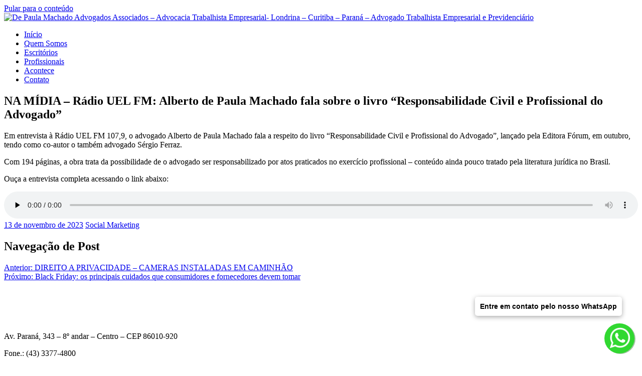

--- FILE ---
content_type: text/html; charset=utf-8
request_url: https://www.google.com/recaptcha/api2/aframe
body_size: 266
content:
<!DOCTYPE HTML><html><head><meta http-equiv="content-type" content="text/html; charset=UTF-8"></head><body><script nonce="dBuq00_teaM0ePSDtvH8CQ">/** Anti-fraud and anti-abuse applications only. See google.com/recaptcha */ try{var clients={'sodar':'https://pagead2.googlesyndication.com/pagead/sodar?'};window.addEventListener("message",function(a){try{if(a.source===window.parent){var b=JSON.parse(a.data);var c=clients[b['id']];if(c){var d=document.createElement('img');d.src=c+b['params']+'&rc='+(localStorage.getItem("rc::a")?sessionStorage.getItem("rc::b"):"");window.document.body.appendChild(d);sessionStorage.setItem("rc::e",parseInt(sessionStorage.getItem("rc::e")||0)+1);localStorage.setItem("rc::h",'1769004335551');}}}catch(b){}});window.parent.postMessage("_grecaptcha_ready", "*");}catch(b){}</script></body></html>